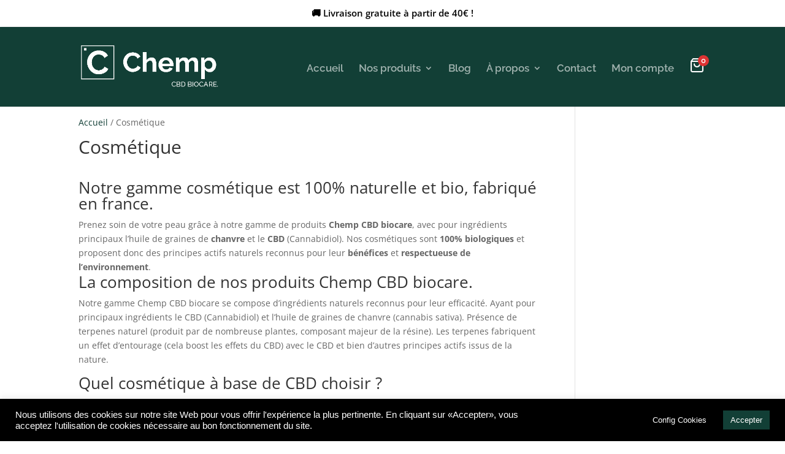

--- FILE ---
content_type: text/html; charset=utf-8
request_url: https://www.google.com/recaptcha/api2/anchor?ar=1&k=6Ldw_fkfAAAAAPydtEp2Y3XjAcwlR0pRXpNh9xDn&co=aHR0cHM6Ly9jaGVtcC1jYmQtYmlvY2FyZS5mcjo0NDM.&hl=en&v=PoyoqOPhxBO7pBk68S4YbpHZ&size=invisible&anchor-ms=20000&execute-ms=30000&cb=reff65bgwlx7
body_size: 48704
content:
<!DOCTYPE HTML><html dir="ltr" lang="en"><head><meta http-equiv="Content-Type" content="text/html; charset=UTF-8">
<meta http-equiv="X-UA-Compatible" content="IE=edge">
<title>reCAPTCHA</title>
<style type="text/css">
/* cyrillic-ext */
@font-face {
  font-family: 'Roboto';
  font-style: normal;
  font-weight: 400;
  font-stretch: 100%;
  src: url(//fonts.gstatic.com/s/roboto/v48/KFO7CnqEu92Fr1ME7kSn66aGLdTylUAMa3GUBHMdazTgWw.woff2) format('woff2');
  unicode-range: U+0460-052F, U+1C80-1C8A, U+20B4, U+2DE0-2DFF, U+A640-A69F, U+FE2E-FE2F;
}
/* cyrillic */
@font-face {
  font-family: 'Roboto';
  font-style: normal;
  font-weight: 400;
  font-stretch: 100%;
  src: url(//fonts.gstatic.com/s/roboto/v48/KFO7CnqEu92Fr1ME7kSn66aGLdTylUAMa3iUBHMdazTgWw.woff2) format('woff2');
  unicode-range: U+0301, U+0400-045F, U+0490-0491, U+04B0-04B1, U+2116;
}
/* greek-ext */
@font-face {
  font-family: 'Roboto';
  font-style: normal;
  font-weight: 400;
  font-stretch: 100%;
  src: url(//fonts.gstatic.com/s/roboto/v48/KFO7CnqEu92Fr1ME7kSn66aGLdTylUAMa3CUBHMdazTgWw.woff2) format('woff2');
  unicode-range: U+1F00-1FFF;
}
/* greek */
@font-face {
  font-family: 'Roboto';
  font-style: normal;
  font-weight: 400;
  font-stretch: 100%;
  src: url(//fonts.gstatic.com/s/roboto/v48/KFO7CnqEu92Fr1ME7kSn66aGLdTylUAMa3-UBHMdazTgWw.woff2) format('woff2');
  unicode-range: U+0370-0377, U+037A-037F, U+0384-038A, U+038C, U+038E-03A1, U+03A3-03FF;
}
/* math */
@font-face {
  font-family: 'Roboto';
  font-style: normal;
  font-weight: 400;
  font-stretch: 100%;
  src: url(//fonts.gstatic.com/s/roboto/v48/KFO7CnqEu92Fr1ME7kSn66aGLdTylUAMawCUBHMdazTgWw.woff2) format('woff2');
  unicode-range: U+0302-0303, U+0305, U+0307-0308, U+0310, U+0312, U+0315, U+031A, U+0326-0327, U+032C, U+032F-0330, U+0332-0333, U+0338, U+033A, U+0346, U+034D, U+0391-03A1, U+03A3-03A9, U+03B1-03C9, U+03D1, U+03D5-03D6, U+03F0-03F1, U+03F4-03F5, U+2016-2017, U+2034-2038, U+203C, U+2040, U+2043, U+2047, U+2050, U+2057, U+205F, U+2070-2071, U+2074-208E, U+2090-209C, U+20D0-20DC, U+20E1, U+20E5-20EF, U+2100-2112, U+2114-2115, U+2117-2121, U+2123-214F, U+2190, U+2192, U+2194-21AE, U+21B0-21E5, U+21F1-21F2, U+21F4-2211, U+2213-2214, U+2216-22FF, U+2308-230B, U+2310, U+2319, U+231C-2321, U+2336-237A, U+237C, U+2395, U+239B-23B7, U+23D0, U+23DC-23E1, U+2474-2475, U+25AF, U+25B3, U+25B7, U+25BD, U+25C1, U+25CA, U+25CC, U+25FB, U+266D-266F, U+27C0-27FF, U+2900-2AFF, U+2B0E-2B11, U+2B30-2B4C, U+2BFE, U+3030, U+FF5B, U+FF5D, U+1D400-1D7FF, U+1EE00-1EEFF;
}
/* symbols */
@font-face {
  font-family: 'Roboto';
  font-style: normal;
  font-weight: 400;
  font-stretch: 100%;
  src: url(//fonts.gstatic.com/s/roboto/v48/KFO7CnqEu92Fr1ME7kSn66aGLdTylUAMaxKUBHMdazTgWw.woff2) format('woff2');
  unicode-range: U+0001-000C, U+000E-001F, U+007F-009F, U+20DD-20E0, U+20E2-20E4, U+2150-218F, U+2190, U+2192, U+2194-2199, U+21AF, U+21E6-21F0, U+21F3, U+2218-2219, U+2299, U+22C4-22C6, U+2300-243F, U+2440-244A, U+2460-24FF, U+25A0-27BF, U+2800-28FF, U+2921-2922, U+2981, U+29BF, U+29EB, U+2B00-2BFF, U+4DC0-4DFF, U+FFF9-FFFB, U+10140-1018E, U+10190-1019C, U+101A0, U+101D0-101FD, U+102E0-102FB, U+10E60-10E7E, U+1D2C0-1D2D3, U+1D2E0-1D37F, U+1F000-1F0FF, U+1F100-1F1AD, U+1F1E6-1F1FF, U+1F30D-1F30F, U+1F315, U+1F31C, U+1F31E, U+1F320-1F32C, U+1F336, U+1F378, U+1F37D, U+1F382, U+1F393-1F39F, U+1F3A7-1F3A8, U+1F3AC-1F3AF, U+1F3C2, U+1F3C4-1F3C6, U+1F3CA-1F3CE, U+1F3D4-1F3E0, U+1F3ED, U+1F3F1-1F3F3, U+1F3F5-1F3F7, U+1F408, U+1F415, U+1F41F, U+1F426, U+1F43F, U+1F441-1F442, U+1F444, U+1F446-1F449, U+1F44C-1F44E, U+1F453, U+1F46A, U+1F47D, U+1F4A3, U+1F4B0, U+1F4B3, U+1F4B9, U+1F4BB, U+1F4BF, U+1F4C8-1F4CB, U+1F4D6, U+1F4DA, U+1F4DF, U+1F4E3-1F4E6, U+1F4EA-1F4ED, U+1F4F7, U+1F4F9-1F4FB, U+1F4FD-1F4FE, U+1F503, U+1F507-1F50B, U+1F50D, U+1F512-1F513, U+1F53E-1F54A, U+1F54F-1F5FA, U+1F610, U+1F650-1F67F, U+1F687, U+1F68D, U+1F691, U+1F694, U+1F698, U+1F6AD, U+1F6B2, U+1F6B9-1F6BA, U+1F6BC, U+1F6C6-1F6CF, U+1F6D3-1F6D7, U+1F6E0-1F6EA, U+1F6F0-1F6F3, U+1F6F7-1F6FC, U+1F700-1F7FF, U+1F800-1F80B, U+1F810-1F847, U+1F850-1F859, U+1F860-1F887, U+1F890-1F8AD, U+1F8B0-1F8BB, U+1F8C0-1F8C1, U+1F900-1F90B, U+1F93B, U+1F946, U+1F984, U+1F996, U+1F9E9, U+1FA00-1FA6F, U+1FA70-1FA7C, U+1FA80-1FA89, U+1FA8F-1FAC6, U+1FACE-1FADC, U+1FADF-1FAE9, U+1FAF0-1FAF8, U+1FB00-1FBFF;
}
/* vietnamese */
@font-face {
  font-family: 'Roboto';
  font-style: normal;
  font-weight: 400;
  font-stretch: 100%;
  src: url(//fonts.gstatic.com/s/roboto/v48/KFO7CnqEu92Fr1ME7kSn66aGLdTylUAMa3OUBHMdazTgWw.woff2) format('woff2');
  unicode-range: U+0102-0103, U+0110-0111, U+0128-0129, U+0168-0169, U+01A0-01A1, U+01AF-01B0, U+0300-0301, U+0303-0304, U+0308-0309, U+0323, U+0329, U+1EA0-1EF9, U+20AB;
}
/* latin-ext */
@font-face {
  font-family: 'Roboto';
  font-style: normal;
  font-weight: 400;
  font-stretch: 100%;
  src: url(//fonts.gstatic.com/s/roboto/v48/KFO7CnqEu92Fr1ME7kSn66aGLdTylUAMa3KUBHMdazTgWw.woff2) format('woff2');
  unicode-range: U+0100-02BA, U+02BD-02C5, U+02C7-02CC, U+02CE-02D7, U+02DD-02FF, U+0304, U+0308, U+0329, U+1D00-1DBF, U+1E00-1E9F, U+1EF2-1EFF, U+2020, U+20A0-20AB, U+20AD-20C0, U+2113, U+2C60-2C7F, U+A720-A7FF;
}
/* latin */
@font-face {
  font-family: 'Roboto';
  font-style: normal;
  font-weight: 400;
  font-stretch: 100%;
  src: url(//fonts.gstatic.com/s/roboto/v48/KFO7CnqEu92Fr1ME7kSn66aGLdTylUAMa3yUBHMdazQ.woff2) format('woff2');
  unicode-range: U+0000-00FF, U+0131, U+0152-0153, U+02BB-02BC, U+02C6, U+02DA, U+02DC, U+0304, U+0308, U+0329, U+2000-206F, U+20AC, U+2122, U+2191, U+2193, U+2212, U+2215, U+FEFF, U+FFFD;
}
/* cyrillic-ext */
@font-face {
  font-family: 'Roboto';
  font-style: normal;
  font-weight: 500;
  font-stretch: 100%;
  src: url(//fonts.gstatic.com/s/roboto/v48/KFO7CnqEu92Fr1ME7kSn66aGLdTylUAMa3GUBHMdazTgWw.woff2) format('woff2');
  unicode-range: U+0460-052F, U+1C80-1C8A, U+20B4, U+2DE0-2DFF, U+A640-A69F, U+FE2E-FE2F;
}
/* cyrillic */
@font-face {
  font-family: 'Roboto';
  font-style: normal;
  font-weight: 500;
  font-stretch: 100%;
  src: url(//fonts.gstatic.com/s/roboto/v48/KFO7CnqEu92Fr1ME7kSn66aGLdTylUAMa3iUBHMdazTgWw.woff2) format('woff2');
  unicode-range: U+0301, U+0400-045F, U+0490-0491, U+04B0-04B1, U+2116;
}
/* greek-ext */
@font-face {
  font-family: 'Roboto';
  font-style: normal;
  font-weight: 500;
  font-stretch: 100%;
  src: url(//fonts.gstatic.com/s/roboto/v48/KFO7CnqEu92Fr1ME7kSn66aGLdTylUAMa3CUBHMdazTgWw.woff2) format('woff2');
  unicode-range: U+1F00-1FFF;
}
/* greek */
@font-face {
  font-family: 'Roboto';
  font-style: normal;
  font-weight: 500;
  font-stretch: 100%;
  src: url(//fonts.gstatic.com/s/roboto/v48/KFO7CnqEu92Fr1ME7kSn66aGLdTylUAMa3-UBHMdazTgWw.woff2) format('woff2');
  unicode-range: U+0370-0377, U+037A-037F, U+0384-038A, U+038C, U+038E-03A1, U+03A3-03FF;
}
/* math */
@font-face {
  font-family: 'Roboto';
  font-style: normal;
  font-weight: 500;
  font-stretch: 100%;
  src: url(//fonts.gstatic.com/s/roboto/v48/KFO7CnqEu92Fr1ME7kSn66aGLdTylUAMawCUBHMdazTgWw.woff2) format('woff2');
  unicode-range: U+0302-0303, U+0305, U+0307-0308, U+0310, U+0312, U+0315, U+031A, U+0326-0327, U+032C, U+032F-0330, U+0332-0333, U+0338, U+033A, U+0346, U+034D, U+0391-03A1, U+03A3-03A9, U+03B1-03C9, U+03D1, U+03D5-03D6, U+03F0-03F1, U+03F4-03F5, U+2016-2017, U+2034-2038, U+203C, U+2040, U+2043, U+2047, U+2050, U+2057, U+205F, U+2070-2071, U+2074-208E, U+2090-209C, U+20D0-20DC, U+20E1, U+20E5-20EF, U+2100-2112, U+2114-2115, U+2117-2121, U+2123-214F, U+2190, U+2192, U+2194-21AE, U+21B0-21E5, U+21F1-21F2, U+21F4-2211, U+2213-2214, U+2216-22FF, U+2308-230B, U+2310, U+2319, U+231C-2321, U+2336-237A, U+237C, U+2395, U+239B-23B7, U+23D0, U+23DC-23E1, U+2474-2475, U+25AF, U+25B3, U+25B7, U+25BD, U+25C1, U+25CA, U+25CC, U+25FB, U+266D-266F, U+27C0-27FF, U+2900-2AFF, U+2B0E-2B11, U+2B30-2B4C, U+2BFE, U+3030, U+FF5B, U+FF5D, U+1D400-1D7FF, U+1EE00-1EEFF;
}
/* symbols */
@font-face {
  font-family: 'Roboto';
  font-style: normal;
  font-weight: 500;
  font-stretch: 100%;
  src: url(//fonts.gstatic.com/s/roboto/v48/KFO7CnqEu92Fr1ME7kSn66aGLdTylUAMaxKUBHMdazTgWw.woff2) format('woff2');
  unicode-range: U+0001-000C, U+000E-001F, U+007F-009F, U+20DD-20E0, U+20E2-20E4, U+2150-218F, U+2190, U+2192, U+2194-2199, U+21AF, U+21E6-21F0, U+21F3, U+2218-2219, U+2299, U+22C4-22C6, U+2300-243F, U+2440-244A, U+2460-24FF, U+25A0-27BF, U+2800-28FF, U+2921-2922, U+2981, U+29BF, U+29EB, U+2B00-2BFF, U+4DC0-4DFF, U+FFF9-FFFB, U+10140-1018E, U+10190-1019C, U+101A0, U+101D0-101FD, U+102E0-102FB, U+10E60-10E7E, U+1D2C0-1D2D3, U+1D2E0-1D37F, U+1F000-1F0FF, U+1F100-1F1AD, U+1F1E6-1F1FF, U+1F30D-1F30F, U+1F315, U+1F31C, U+1F31E, U+1F320-1F32C, U+1F336, U+1F378, U+1F37D, U+1F382, U+1F393-1F39F, U+1F3A7-1F3A8, U+1F3AC-1F3AF, U+1F3C2, U+1F3C4-1F3C6, U+1F3CA-1F3CE, U+1F3D4-1F3E0, U+1F3ED, U+1F3F1-1F3F3, U+1F3F5-1F3F7, U+1F408, U+1F415, U+1F41F, U+1F426, U+1F43F, U+1F441-1F442, U+1F444, U+1F446-1F449, U+1F44C-1F44E, U+1F453, U+1F46A, U+1F47D, U+1F4A3, U+1F4B0, U+1F4B3, U+1F4B9, U+1F4BB, U+1F4BF, U+1F4C8-1F4CB, U+1F4D6, U+1F4DA, U+1F4DF, U+1F4E3-1F4E6, U+1F4EA-1F4ED, U+1F4F7, U+1F4F9-1F4FB, U+1F4FD-1F4FE, U+1F503, U+1F507-1F50B, U+1F50D, U+1F512-1F513, U+1F53E-1F54A, U+1F54F-1F5FA, U+1F610, U+1F650-1F67F, U+1F687, U+1F68D, U+1F691, U+1F694, U+1F698, U+1F6AD, U+1F6B2, U+1F6B9-1F6BA, U+1F6BC, U+1F6C6-1F6CF, U+1F6D3-1F6D7, U+1F6E0-1F6EA, U+1F6F0-1F6F3, U+1F6F7-1F6FC, U+1F700-1F7FF, U+1F800-1F80B, U+1F810-1F847, U+1F850-1F859, U+1F860-1F887, U+1F890-1F8AD, U+1F8B0-1F8BB, U+1F8C0-1F8C1, U+1F900-1F90B, U+1F93B, U+1F946, U+1F984, U+1F996, U+1F9E9, U+1FA00-1FA6F, U+1FA70-1FA7C, U+1FA80-1FA89, U+1FA8F-1FAC6, U+1FACE-1FADC, U+1FADF-1FAE9, U+1FAF0-1FAF8, U+1FB00-1FBFF;
}
/* vietnamese */
@font-face {
  font-family: 'Roboto';
  font-style: normal;
  font-weight: 500;
  font-stretch: 100%;
  src: url(//fonts.gstatic.com/s/roboto/v48/KFO7CnqEu92Fr1ME7kSn66aGLdTylUAMa3OUBHMdazTgWw.woff2) format('woff2');
  unicode-range: U+0102-0103, U+0110-0111, U+0128-0129, U+0168-0169, U+01A0-01A1, U+01AF-01B0, U+0300-0301, U+0303-0304, U+0308-0309, U+0323, U+0329, U+1EA0-1EF9, U+20AB;
}
/* latin-ext */
@font-face {
  font-family: 'Roboto';
  font-style: normal;
  font-weight: 500;
  font-stretch: 100%;
  src: url(//fonts.gstatic.com/s/roboto/v48/KFO7CnqEu92Fr1ME7kSn66aGLdTylUAMa3KUBHMdazTgWw.woff2) format('woff2');
  unicode-range: U+0100-02BA, U+02BD-02C5, U+02C7-02CC, U+02CE-02D7, U+02DD-02FF, U+0304, U+0308, U+0329, U+1D00-1DBF, U+1E00-1E9F, U+1EF2-1EFF, U+2020, U+20A0-20AB, U+20AD-20C0, U+2113, U+2C60-2C7F, U+A720-A7FF;
}
/* latin */
@font-face {
  font-family: 'Roboto';
  font-style: normal;
  font-weight: 500;
  font-stretch: 100%;
  src: url(//fonts.gstatic.com/s/roboto/v48/KFO7CnqEu92Fr1ME7kSn66aGLdTylUAMa3yUBHMdazQ.woff2) format('woff2');
  unicode-range: U+0000-00FF, U+0131, U+0152-0153, U+02BB-02BC, U+02C6, U+02DA, U+02DC, U+0304, U+0308, U+0329, U+2000-206F, U+20AC, U+2122, U+2191, U+2193, U+2212, U+2215, U+FEFF, U+FFFD;
}
/* cyrillic-ext */
@font-face {
  font-family: 'Roboto';
  font-style: normal;
  font-weight: 900;
  font-stretch: 100%;
  src: url(//fonts.gstatic.com/s/roboto/v48/KFO7CnqEu92Fr1ME7kSn66aGLdTylUAMa3GUBHMdazTgWw.woff2) format('woff2');
  unicode-range: U+0460-052F, U+1C80-1C8A, U+20B4, U+2DE0-2DFF, U+A640-A69F, U+FE2E-FE2F;
}
/* cyrillic */
@font-face {
  font-family: 'Roboto';
  font-style: normal;
  font-weight: 900;
  font-stretch: 100%;
  src: url(//fonts.gstatic.com/s/roboto/v48/KFO7CnqEu92Fr1ME7kSn66aGLdTylUAMa3iUBHMdazTgWw.woff2) format('woff2');
  unicode-range: U+0301, U+0400-045F, U+0490-0491, U+04B0-04B1, U+2116;
}
/* greek-ext */
@font-face {
  font-family: 'Roboto';
  font-style: normal;
  font-weight: 900;
  font-stretch: 100%;
  src: url(//fonts.gstatic.com/s/roboto/v48/KFO7CnqEu92Fr1ME7kSn66aGLdTylUAMa3CUBHMdazTgWw.woff2) format('woff2');
  unicode-range: U+1F00-1FFF;
}
/* greek */
@font-face {
  font-family: 'Roboto';
  font-style: normal;
  font-weight: 900;
  font-stretch: 100%;
  src: url(//fonts.gstatic.com/s/roboto/v48/KFO7CnqEu92Fr1ME7kSn66aGLdTylUAMa3-UBHMdazTgWw.woff2) format('woff2');
  unicode-range: U+0370-0377, U+037A-037F, U+0384-038A, U+038C, U+038E-03A1, U+03A3-03FF;
}
/* math */
@font-face {
  font-family: 'Roboto';
  font-style: normal;
  font-weight: 900;
  font-stretch: 100%;
  src: url(//fonts.gstatic.com/s/roboto/v48/KFO7CnqEu92Fr1ME7kSn66aGLdTylUAMawCUBHMdazTgWw.woff2) format('woff2');
  unicode-range: U+0302-0303, U+0305, U+0307-0308, U+0310, U+0312, U+0315, U+031A, U+0326-0327, U+032C, U+032F-0330, U+0332-0333, U+0338, U+033A, U+0346, U+034D, U+0391-03A1, U+03A3-03A9, U+03B1-03C9, U+03D1, U+03D5-03D6, U+03F0-03F1, U+03F4-03F5, U+2016-2017, U+2034-2038, U+203C, U+2040, U+2043, U+2047, U+2050, U+2057, U+205F, U+2070-2071, U+2074-208E, U+2090-209C, U+20D0-20DC, U+20E1, U+20E5-20EF, U+2100-2112, U+2114-2115, U+2117-2121, U+2123-214F, U+2190, U+2192, U+2194-21AE, U+21B0-21E5, U+21F1-21F2, U+21F4-2211, U+2213-2214, U+2216-22FF, U+2308-230B, U+2310, U+2319, U+231C-2321, U+2336-237A, U+237C, U+2395, U+239B-23B7, U+23D0, U+23DC-23E1, U+2474-2475, U+25AF, U+25B3, U+25B7, U+25BD, U+25C1, U+25CA, U+25CC, U+25FB, U+266D-266F, U+27C0-27FF, U+2900-2AFF, U+2B0E-2B11, U+2B30-2B4C, U+2BFE, U+3030, U+FF5B, U+FF5D, U+1D400-1D7FF, U+1EE00-1EEFF;
}
/* symbols */
@font-face {
  font-family: 'Roboto';
  font-style: normal;
  font-weight: 900;
  font-stretch: 100%;
  src: url(//fonts.gstatic.com/s/roboto/v48/KFO7CnqEu92Fr1ME7kSn66aGLdTylUAMaxKUBHMdazTgWw.woff2) format('woff2');
  unicode-range: U+0001-000C, U+000E-001F, U+007F-009F, U+20DD-20E0, U+20E2-20E4, U+2150-218F, U+2190, U+2192, U+2194-2199, U+21AF, U+21E6-21F0, U+21F3, U+2218-2219, U+2299, U+22C4-22C6, U+2300-243F, U+2440-244A, U+2460-24FF, U+25A0-27BF, U+2800-28FF, U+2921-2922, U+2981, U+29BF, U+29EB, U+2B00-2BFF, U+4DC0-4DFF, U+FFF9-FFFB, U+10140-1018E, U+10190-1019C, U+101A0, U+101D0-101FD, U+102E0-102FB, U+10E60-10E7E, U+1D2C0-1D2D3, U+1D2E0-1D37F, U+1F000-1F0FF, U+1F100-1F1AD, U+1F1E6-1F1FF, U+1F30D-1F30F, U+1F315, U+1F31C, U+1F31E, U+1F320-1F32C, U+1F336, U+1F378, U+1F37D, U+1F382, U+1F393-1F39F, U+1F3A7-1F3A8, U+1F3AC-1F3AF, U+1F3C2, U+1F3C4-1F3C6, U+1F3CA-1F3CE, U+1F3D4-1F3E0, U+1F3ED, U+1F3F1-1F3F3, U+1F3F5-1F3F7, U+1F408, U+1F415, U+1F41F, U+1F426, U+1F43F, U+1F441-1F442, U+1F444, U+1F446-1F449, U+1F44C-1F44E, U+1F453, U+1F46A, U+1F47D, U+1F4A3, U+1F4B0, U+1F4B3, U+1F4B9, U+1F4BB, U+1F4BF, U+1F4C8-1F4CB, U+1F4D6, U+1F4DA, U+1F4DF, U+1F4E3-1F4E6, U+1F4EA-1F4ED, U+1F4F7, U+1F4F9-1F4FB, U+1F4FD-1F4FE, U+1F503, U+1F507-1F50B, U+1F50D, U+1F512-1F513, U+1F53E-1F54A, U+1F54F-1F5FA, U+1F610, U+1F650-1F67F, U+1F687, U+1F68D, U+1F691, U+1F694, U+1F698, U+1F6AD, U+1F6B2, U+1F6B9-1F6BA, U+1F6BC, U+1F6C6-1F6CF, U+1F6D3-1F6D7, U+1F6E0-1F6EA, U+1F6F0-1F6F3, U+1F6F7-1F6FC, U+1F700-1F7FF, U+1F800-1F80B, U+1F810-1F847, U+1F850-1F859, U+1F860-1F887, U+1F890-1F8AD, U+1F8B0-1F8BB, U+1F8C0-1F8C1, U+1F900-1F90B, U+1F93B, U+1F946, U+1F984, U+1F996, U+1F9E9, U+1FA00-1FA6F, U+1FA70-1FA7C, U+1FA80-1FA89, U+1FA8F-1FAC6, U+1FACE-1FADC, U+1FADF-1FAE9, U+1FAF0-1FAF8, U+1FB00-1FBFF;
}
/* vietnamese */
@font-face {
  font-family: 'Roboto';
  font-style: normal;
  font-weight: 900;
  font-stretch: 100%;
  src: url(//fonts.gstatic.com/s/roboto/v48/KFO7CnqEu92Fr1ME7kSn66aGLdTylUAMa3OUBHMdazTgWw.woff2) format('woff2');
  unicode-range: U+0102-0103, U+0110-0111, U+0128-0129, U+0168-0169, U+01A0-01A1, U+01AF-01B0, U+0300-0301, U+0303-0304, U+0308-0309, U+0323, U+0329, U+1EA0-1EF9, U+20AB;
}
/* latin-ext */
@font-face {
  font-family: 'Roboto';
  font-style: normal;
  font-weight: 900;
  font-stretch: 100%;
  src: url(//fonts.gstatic.com/s/roboto/v48/KFO7CnqEu92Fr1ME7kSn66aGLdTylUAMa3KUBHMdazTgWw.woff2) format('woff2');
  unicode-range: U+0100-02BA, U+02BD-02C5, U+02C7-02CC, U+02CE-02D7, U+02DD-02FF, U+0304, U+0308, U+0329, U+1D00-1DBF, U+1E00-1E9F, U+1EF2-1EFF, U+2020, U+20A0-20AB, U+20AD-20C0, U+2113, U+2C60-2C7F, U+A720-A7FF;
}
/* latin */
@font-face {
  font-family: 'Roboto';
  font-style: normal;
  font-weight: 900;
  font-stretch: 100%;
  src: url(//fonts.gstatic.com/s/roboto/v48/KFO7CnqEu92Fr1ME7kSn66aGLdTylUAMa3yUBHMdazQ.woff2) format('woff2');
  unicode-range: U+0000-00FF, U+0131, U+0152-0153, U+02BB-02BC, U+02C6, U+02DA, U+02DC, U+0304, U+0308, U+0329, U+2000-206F, U+20AC, U+2122, U+2191, U+2193, U+2212, U+2215, U+FEFF, U+FFFD;
}

</style>
<link rel="stylesheet" type="text/css" href="https://www.gstatic.com/recaptcha/releases/PoyoqOPhxBO7pBk68S4YbpHZ/styles__ltr.css">
<script nonce="VBcYx4Eb52ktTuS6wqu9vw" type="text/javascript">window['__recaptcha_api'] = 'https://www.google.com/recaptcha/api2/';</script>
<script type="text/javascript" src="https://www.gstatic.com/recaptcha/releases/PoyoqOPhxBO7pBk68S4YbpHZ/recaptcha__en.js" nonce="VBcYx4Eb52ktTuS6wqu9vw">
      
    </script></head>
<body><div id="rc-anchor-alert" class="rc-anchor-alert"></div>
<input type="hidden" id="recaptcha-token" value="[base64]">
<script type="text/javascript" nonce="VBcYx4Eb52ktTuS6wqu9vw">
      recaptcha.anchor.Main.init("[\x22ainput\x22,[\x22bgdata\x22,\x22\x22,\[base64]/[base64]/[base64]/ZyhXLGgpOnEoW04sMjEsbF0sVywwKSxoKSxmYWxzZSxmYWxzZSl9Y2F0Y2goayl7RygzNTgsVyk/[base64]/[base64]/[base64]/[base64]/[base64]/[base64]/[base64]/bmV3IEJbT10oRFswXSk6dz09Mj9uZXcgQltPXShEWzBdLERbMV0pOnc9PTM/bmV3IEJbT10oRFswXSxEWzFdLERbMl0pOnc9PTQ/[base64]/[base64]/[base64]/[base64]/[base64]\\u003d\x22,\[base64]\x22,\x22bHIPC3XCsAZhfR/[base64]/CgMKJC1QJwrZSVTFrwr9hPsOewpdMZMOKwoXCm3l2wpXDkMO7w6kxQyN9N8OhVytrwqR+KsKEw7HCl8KWw4AqwpDDmWNIwoVOwpVpRwoIA8OiFk/DrCzCgsOHw6glw4Fjw6pfYnpFMsKlLgnCuMK5Z8OPN11deg/DjnV4wpfDkVNQFsKVw5BYwr5Tw40Kwp1ad35IHcO1e8O3w5hwwph9w6rDpcK1OsKNwodLKggAeMKRwr1zBSYmZBIDwozDicO1K8KsNcO4ECzChwDCu8OeDcKCJ11xw4zDtsOuS8OdwpotPcKlI3DCuMOiw53ClWnCsRxFw6/CrcO6w68qW2l2PcK2CQnCnCfCmkURwpvDncO3w5jDjizDpyB5NgVHYMKfwqstFcOrw71RwpBDKcKPwqDDiMOvw5oRw5/CgQpsGAvCpcOqw5JBXcKCw5DDhMKDw43CiAo/[base64]/DcK/RDDDvXPCusOpw6HDmMKKZcKtwpsbwq/Co8KbwoxCNcO8wo7ChsKJFcK9ewPDnsOyOx/Dl3lxL8KDwrvCocOcR8K0UcKCwp7Cj2vDvxrDoBrCuQ7Cl8OjLDoyw5tyw6HDm8KGO3/Dh2/CjSsOw53CqsKeCcKZwoMUw41twpLClcOsR8OwBmDCgsKEw57DohHCuWLDlMKsw41gI8OoVV0QcMKqO8KLNMKrPXsKAsK4wq4qDHbCr8KHXcOqw54/wq8cTXVjw496wpTDi8KwVcKLwoAYw5TDl8K5woHDmUY6VsKSwoPDoV/DtsO9w4cfwopzworCncO3w7LCjThAw65/wpVow4TCvBLDuUMdbVNgOsK2wosIR8ONw5zDsl/[base64]/[base64]/wofCoxLDtsK0Hj7DrEBOK1ADUcKgWTzDpMO1wos0wr8lw6Z3D8KlwqDDocK0wqTDtmDCjUUxfsKxGsOSNV3Ck8OKIQQndsOVczlMOxbDt8ORwr3DgWnDksOPw45Tw4EEwpwOwpB/bG7ChcKbGcK3FMOmJsKFWMKrwp88w457eSReVGZpwofDi1HDijl/w7zDs8KranghZi3DpcKRQFNECsOgNxXDsMOeAghRw6VLwqPCk8KZEGnCg2/CksKmw7fDn8KGAzvDnF7DlVDDhcKkGnLCiSs9IEvCsBw0wpTDoMOnX07DviwqwoDCrcKKwrLDkMKIRGQTYCcyWsOdwpt+EcOMM1wiw5QFw4zCoyLDvsO/w5M8aUlrwqJRw6drw6HDrRbCmcOHw4oVwp8Uw5TDlkd1PEfDuyjClXtTAScmV8KQwqZhZsOEwpjCuMKXLsOUwo7Cp8OQLzd7Eg3Di8Obw5I/TDDDhG83CQkANcOwAg7CnMKEw4wyemVLVQfDiMKzLsKtOMK1wrLDuMOSKkjDk0bDjDsEw4nDssOwVkvCmy4/SWrDuSgHw5QIOsOPPxPDlDTDvcKWeUQ5P0vCvD4iw6g9a1sDwrdVwp8pRXDDj8ODwrHCiUoqQ8KZGcKQbMOXeWs8MMKnH8KgwrAGw4DChwBmHTnDtxdmA8KfJ1BfLyI3N1MpPRPCt0/DgELDhCQswpwyw4JeacKPX3UdJMKVw7bCo8Ouw73CmFJNw5ktacKwf8Ovbl3CqEd3w4p8FWLDjj7ClcOVw5bCplxpVi/DnTJjZcOdwqlfDDd+X0JAUmtWMGzCtGfCicKqVzDDgBHDiT/CrQbDvg/DqBLCmh7DssOFIcKdHGjDtMO9TVdQPxlcJwDCtH8taxxMdcKow5PDvcOpSMOffcOoEsK5eSorX24/w6jCt8O0ImRFw5PCuXnClsOuw5HDkGPCpkw3w7lrwpR8BcKBwpbDpXYBw47DvGrCnMKoBMOFw5gBS8KTeihHCsKAw6hEwpPDgg3DvsOow5jDg8K7wqwEw4vCvHDDvsKcEcKIw5DCq8Owwr7CtkvCjGBjb2HCui8Ow4JNw6TDoR3CjsK5w5jDjDEHO8Ktw7/Dp8KBJMOxwoYZw7XDv8KQw7bDgsOdw7TDqcKEGUYuW2Bcw7owGcK5DMKIdVdFATcIw5rDosORwr9dw6rDmCgrwrU0wqTCsAHCoyNBwrfDpyDCgcKKWgFCXxfDosK4bsKow7cjSMKUw7PCjC/Cl8O0CcOtAhfDtCU8wpDCkj/[base64]/DuUYtGsOXw4JqQsKmJSjCuU/DqShPw7N/HhvDj8KjwpAewqDDrWnCj2d/GyhQF8K0dwQHw6plEsKcw69NwoVxeDI0w6Qgw6nDnsOKEcO3w7PCtAXDhkcublHDrMKzNm0aw7DCuyrDkcK/[base64]/ahR0WsKmw4/Cii5YYcKFdsKhT8O5NDLCtEzDicOmw5/CnsOvwoXDlcOHZcK5wqcddsKvw4kjwpnDmH9Iw5Row6jDgyfDoj8fJMOJBMO6dCd1wqheZsKbGsK9dgNXLX7DvCbClkHCnB3Dm8OBc8OKwrnDpghawqMDRcOYVFXDvMOsw7BzOHdFw5JEw6NkSsKpw5ceaDLDpBQCw59NwoAUCTwdw77ClsOUZ0HCnR/CiMK0f8KxLcKDHyJFeMO4w5XCt8K2w4hwb8KQwqoTEGZAZCXChcOWwop1woFsF8KNw6oEEVRaJwHDihdowqzCkMK0w7XCvk1dw5UVaBjCt8KAe1luw6jCkcKAUBV+MXvDl8OJw74pw7fDnsKPCF01wrVGTsOLesK5BCbDsShAw75ewqvDocKEEcKZCTE5w5/ClU9rw5HDpcOSwpLChXsJZAvCqMKAw459FClYYsKWDFsww7VhwoJ6VnnDuMKgMMO5wqguw7Bew6Vmw49swqh0w7HCh0TDj1V7EsKTHjs1OsKRO8OjVy/CvjEBJX5aOidoIsKYwqhCw5cqwp7DtMO/DMK/LsOtwpnDmsOHcxfDlcOFw4XClwYewqg1w7nDscKEGsKWIsOiKQZ6wqNCf8OHNiwAwr7CqUHDkRxfw6lTImbCicKpO245IUDDtsOgwqIPKsKjw7rCn8ONw6LDiR4FW2XDjMKiwqfDhgAgwpHDgMOmwpQvwobDscK/wqTCtMOodT4Wwp7CtUXDtUgDwq7Cm8Kzwo8sMMK/w61RL8Kqw7ACLMKrwqTCpcKKWMOxGsOqw6vCvkfDh8K/w4Qpe8O3C8KuYMOgw5HCoMOfNcO3bRTDjhsjw5hxw4PDucK/FcOsGMO/GsO0CTUkexLDszrCrsKHQxJnw6lrw7fDtkNhEzfCsBdYWsOECcOVwpPDuMOTwrnCtgjCk1bCiUg0w6nCqyjCosOcwqXDmxnDk8KfwoN+w5crw6cOw4YfGwfDqzXDlXdkw5/Cr3BQJcKfwrA2wqs6OMOaw67Dj8OQBsKJwp7DgD/CrCDCpDbDkMKQKxsEw7pUX3ldw6PDhm9CAV7CgcOYTMKjAWfDhMO2ccOXQ8K+TXvDvBbCocO6fGQQZMOcS8KVwrbDl0fDvm8Rwp7DmcOZccOZw7TChFXDucKSw6vDosK4KsO0wrbCpEYWwrd8M8Kgw6/DqT1wbV/[base64]/[base64]/w4gNfMKmBsOowrvCiHByw54jUH3DsRzCvsKrworDoU8oKTDDncOAwo4gw4TCicKTw5zDq3/Crj82A1kOKsOswogobsOtw6fCqMK/OcKqKcKmw7ElwpnDoQXCo8O2LygkHgXCr8KeBcOZwoLDhcKgUh/CuSPDtxliw4DCiMKow4IowpHCiGLDn2LDhxNhQXlYI8KUTMOTZsO5w7USwoUUNRbDnDcww7BPEwbDkMOzwrYbZMKpwohEa0VTw4FTw5RrXsKwXjHDnWMcNsOUCCg3dsK8wpAxw5/DpMO2TyvDlyzDsBXDu8OFNgvCiMOaw7zDuy/CosOgw4PDuStdwp/DmsOGJkRHwqQdwrgyGxzCoUddAsKGwohIwpbCoA5FwrYGccOHQsO2wp3CqcKxw6XDp0QiwqxKwq7CjcO2wq/Dgk/DgcOqMMKmwqDChwpyPVEaIwfChcKJwqpow5x4w7Y+FMKhPMK1wq7DhA/CmyAtw41SCUfDpMKQwqdgaUdrAcKKwpAKX8OpVWlJw6UHwqVdBiXDgMOhw5nCtcO4FV1Hw6TCi8KHw4/DkSLDkzfCvC7CtcKQwpMBw4lnw43DlQXDnSs5wr90WADDvcOoDSDDlsO2b1nCrsKXWMKCCk/[base64]/CrB8gwq0Cc8O5woVTwoBkw5LDksORFXPCj3jCgQAOwoFNO8KXwozDhMKUYsOrw4/CusKow61CFDvClMK3wpLCk8Odb3fDjXFcwo7DqHw8w7nCiCDCkHhYeUNAXsOLOGBkXH/DjmPCsMKnwrXCisOaA0jClVXCtQw9VCzCusOcw69rw4JcwrArwr11dBDCiXvDksO8dMOSIMKqVj4jwoLCjXcIw6PCh3fCpcKcEcOoeyTCicOSwrHDjMKuwpATwovCosOxwrzDslx/wrJqHS/Di8Kbw6DCsMKGeSdYJSwAwrp6PcOSwpYfEsOPwpXCssOew7jDncOww7lNw5LCpcKiw7g+w6hGwp7Cp1M/S8KHPldmwr3CvcOQwpZAwplCw6LDi2MsU8KiS8O+M3F9FFsuNVYCXQvDsALDvQzDv8OUwrkowpnDq8O/Q1weUSIZwrFfOcO/wo/CusO6w6h/[base64]/CiV1ULnbCuD7CoxZUY8KqwqV3VksRXDvCoMKfw4k9IsKBUsO8WTpLw61XwrbCuW7CrsKFw5XDtMKZw5vDji0ewrrCsUY0woXCsMK6QsKXw4nCmcK3VnfDhsKOYMK2IMKDw71zDcKycATDjcOfERrDq8Knwq/DvsO2P8Kgw4rDp0/ChcOjdMO9wqIxLXvDmMO2GsOIwoRVwq1vw40dMsOuDGlMwo4pw60WG8Ohw4bDoTZZXsOganVfwrvDsMKZw4Q1w7xkw7sdwrrCtsO9ZcOwT8Kgw7FIw7rClCPCrMKCGFhgE8OSO8OuDQxuCD7Cp8O+fMO/wrgRfcODwrxawrcPw79/QsOWw7jCssKzwoA1EMKyPsOaYRzDosKzwq3DkcOHwozDuVQeNsKXwoXDqywdwpPCvMOWScK4wrvCv8KLcC1Qw4rCvGAUw73CisOpY3gWSMOdTz7Do8O9wr/DuSlhH8KWIlPDv8K1UwYlQcO2YWJww7bCgEMRwoUxMk7CiMKHwrjDjMKYwrvDvsOtdMO0w5DCt8KIVcOOw77DrsKZw6bDhHAtFMODwqXDlMONw74CH2AJdcKMw6bDlAUsw4t/w77Dlhtlw77DhTnDg8KNw4HDvcO5wq/ChsKFUsOtLcKQUMOZw51vwrxGw5dZw7TCusO2w48VW8KmdWnCuT3CsxrDrsKGwpLCpm3DosKKdDUtSyTCujrDvMOZLcKDamTClcKwA3IBeMO2JAXCmcKvMMKGw5tRX0olw5fDl8OwwoXDhA0VwpTDiMKIaMKPD8OdAzHCp2c0WhrDnDbCti/DowEYwp5MJsOrw7UHD8OSS8K8BcOYwphiIS/[base64]/ElYYwo7Cj2Evw5/DkMKbDMOXw40bLMOnL8O4wrw3wpTDgMOOwpTDvQDDsw3DkzrDvzzDhsOgR3PCrMOmw4NAOHPDoAzDnm7DhTzCkDMVwprDpcK5LEJFwqoawojCksOWwrMKAMKFf8KFw4oUwqdGXsO+w4PCgcOowppld8OqXTLCgzfDkcK+YU/CjhhzHMOZwqMpw4jDgMKnOijCugUJO8KuBsKdFCMew4cxOMO8GsOPRcO9wrtswoBXZcOSw6wtegZ4wqteV8K2wqB7w6Y8w5rCnRtwA8Kawp0bw48fw6fCisOLwqfCsMOPR8KydCA6w4tDbcOrwqPCrAzDlMKvwp/Ch8KUDhjDji/CpcKqYcOHDn0iA2g/[base64]/CMK0wo3CtcOZw5Jjw7MOw7JWd8O1dsKyUsK/wpMMScKcwr4/Lh/CvcKXZMKUwrbCncOHI8KpHyPCtkdJw4VvCjHCrwQGDsK+worDmmXDqBF9AsORXHrCtBfCn8KuQcO8wqjCnHUPBcOOIMO6w789wr/Dsl7DnzcBw6jDg8KoWMOrJMODw5ZrwoRgKcOaPwYuw5I1JAbDhcKSw512AMKiwozDgR1gFsOkwqLCocOOw7rDhHcqV8KJAcKVwqgyJl0Ww51BwqnDisKsw6wuVT7CplnDjMKew652wrddw7jCtyNUJsOoYRMyw6jDjk/DgcO6w6xNwp3Cl8OsJlpyZMOMwprDjsK3OsOCw7Rmw4UMwoNAMMOLw7TCgMOWw6/CscOvwqQLLcOvK3/CmyRzwpwFw6RKWsKbKiBLLQvCtcKMVgBILmJ+wrUFwrvCpzjCmjJhwrY1IMOQXcOywrhPTsOsD2YGw5rCocKja8O9wrrDpGVpMMKJw7DCpMO/[base64]/Co8KmwqtXwpYhJwDCk8Kdw4sbAlTCgCrDl2xlEMOhw4DDlz5aw6bCm8OgG0Zzw6fCvMOkD3HCgnNPw694bMKqWMOGw4zDlnHDmsKAwofDvMKUwpJ8fsOOwrvCqjkMw5vCicOzfivCkzoeMgDCvnXDmcODw7dqAHzDom/DrcOlwrgYwoLDjl7CkiIPwrvDoCXDn8OmDFwqMjDCnSXDs8OrwqTCsMKVXV7Ck1vDvMO/c8K5w4/Csw5sw7BOCMKiflQubcOEwosFwpXDrzxsUsKHXQ8Jw5/CrcK6wrvDj8O3woDDp8Klw5sQPsKEwpVbw6XCoMKaIGEPw47DisK4wqXCp8KcTsKEw6oODnR8w6A7wqpJPEJ0w7oCK8OVwqEAKBXDvydSG37CjcKpw6nDgMOKw6xqNlzCoAbDqybDuMOtcnDCuCHDpMK9w79Hw7TDt8ORbsOCwrACHggkwr/DkcKEWQdkIcORUsOzOW/[base64]/YcKHMsONw6HDmMOAdgzDsk5vw7fClMOcwq/CkcO0SwXDkXTCjsODw5g9PgXDjsOaw6/CgsOdLMOQw4YFT0fDu3VyKg7Dm8OsEgTDhnrDjgBGwpEqWh/ClHkxw6bDiQg0wo/Cp8O4w5vCqiLDn8KMwpVbwpTDjMO9w58zw4pswpvDmxTCgMOkZhYMEMKnT1AlHMKJwrrDlsOiwo7CnsKkw6DDmcK6c03CpMOgwqPDosKtNGMOw4smBwBBHcOnMsOAS8KFw65Uw51DJA8Sw6PDtFJLwq5xw6/CrDIzwonCgMOBwrrCpnFfSzJlRCHCk8KTDwQdwoB3UsOQwphUVsOHJMK3w6/DvX3DvsOMw6XCoC93woLCuyLCkMKiOMKJw5rCkQ5aw4VlQMOjw4pEGHrCp0h3McKRw4jDhsOKw67DtRtSwoJgFQHDnlLCskDCh8KRUgUpw63DmcOaw4rDjsKgwr/Ck8OAOhTCocKtw5/DlXkQwovCtlPDjMOId8Kdw6HClcKMWmzCrGXCrMOhUcKcw73Duzlew7fDoMOww68lXMKrNW/DqcKiTXkow4jCsh5WX8OMwrRwW8Kew6l+wqwRw7c8wrEedcKhwrvCu8KRwrTCgMKAL1zDi2XDklfCrwpqwrXCpQcXfsKuw7laS8KcMRk9OgJEKsOswqjDhcOlw6LCj8KNCcO5HU9iAcKWdygLwq/Do8KPw4jDlMOjwq8fw457dcOZwofDiVrDkW8hwqJfw70Uw7jDpFUnUkFJwqRzw5bCh8KicUYafsOUw6kaPDNAwqtlwoYITXxlwo/[base64]/CqCQFfMOId8Ojw4IGVcOxwqDCgT0/[base64]/[base64]/CpmtFw7XDicONw6TCscKAw63ChsKtw6QIw4rDiRciwrskBBlLG8K6w7fDmxrCqi3Cgwsww43CosORP0bCgwJPLU7CkGXDpU5EwqlJw5nDqcK6w43DqA7Dv8KOw67CkcOjw5lWLsO/IsOhDBtzN1oqZcK8w61Ywp1nwogiw4oywqtJwqI0w5vDvMO3LQh4wrRCYiLDuMK1FcKuwqjCrsKaEcOjCDvDpBzClsKcYSTCmMKww6LCgcKwZ8OxKsOfBMK0d0LDr8KwQjEPwo1WbsORw5Bcw5nDqcKtDgVAwoc5TsKuf8K8DWbDnF/DvsKJB8ObUsOtesK9SGNqw5Esw4EDw6BbcMOpw5XCrGvDtMO4w7HCtsK6w5vCu8KMwrbCtsOTw5fDqCJ2dl8WfcKswr4IZzLCoS/DuSLCscK0PcKBwroNU8KvDsKDcMOUQEFqDMOOUQxTPUDDhnnDogF4NsOEw6vDssOow40QF3TDhV84w7HDgS3CgVJxwovDm8KINDTDmAnCgMOCKinDslfCsMOjEsKPWsKIw7/DjcKywrJqw5zCh8OTLyTCkhjCrTjCiglNw63DnUIhFmlYPcOkOsKvw5/DkMOZPsOqwrxFGsOowofCg8OVw4XChsOkwqnCpT/CjCTDrElgHVHDkzLClijCgcOhCMOqJxESJ3HDh8OeFXXDgMOYw5PDqsKhHRA9wpXDsS7DlMO/wqxvw59pO8KJOsOnM8K4O3TDhW3CtsKpZmZ5w4FPwolMw4bDqmkxT0kRIcOrw7ZQZCnCsMKzWsK4H8Kaw55Zw6XDkyzChRnCvSvDhMKpOMKGG1RFMxp/VsKdPsOFGcKlGWkmw4DCsH3DicOxRcKtwrnCscO1wpJITcKkwp/Ck33CqMKDwoXCvxdpwrd1w6vDpMKdw6PCmn/Duy4/wpHCo8KkwoFewoPDjG4bwrLChS9BBsOyb8Oiw5F1wqpYwo/CsMKJBSlfwqtIw7zCoGXDhX3DgGfDpk8xw69HasKnf2/DtBseJl0JQMKRwq3CmQw1w5rDocO8w4nDkVpaIgIfw4rDl2vDgXMaAjVhQcKowrsdMMOMw6jDhw9XJsKTwr3Ch8OmMMOXIcOlwpYYcsOsGUozSMO0w6LCo8Kgwodew7ZKaUvCvT/DgcKOw6fDrcOmNhB7e308EEnCnFLCjzDCjRFZwo/Ckz3CuDTCrcOGw50aw4QlMmZmA8OQw67DjxYNwoPCgD1DwrHCuxMGw5gAw6Jxw6hcwrrCj8OpG8OJw4lyXHZew63Dg0XCocKwRi5mwpHCpjYnH8KnDjoiXjoeN8OLwpLDhcKRWcOZwq3DqyfDqTrDpDZ0w5nCnCLDoz3CusOIQBw1wqPDnBXDlDjDrcK8EhA/ZMKdw4p7FSPDusO3w57CqMKuUcOOw4NpZBstRgnCpyPCr8OZEsKWelLCmURsX8OXwr9Sw7FSwoTCvMOQwpnCm8KvJsOZYzLDlMOKwovChnRnwqkTS8Knw74OUcOdLHbDmgjCpzQtEsK1a1bDksKtwrjChz/DuzjCi8KnQ3NpwqTCmAPCuF/CpA1pIsKMZcO7J0HDmcKrwq/DpMO5SQzCnlg/[base64]/CkmXDh2HCmRLDoEvCgBnDgBYAfl4lwpnCoUHDtMO0UikAPivDl8KKehXDtQfDkijCgcK1w7zDpMK0NWTDlQo/wqwkwqdiwqx/w70TQMKNKXFPAnTCjsK8w69lw7YiCsOFwohbw7/DsFPCscK1a8Kjw7bChsKoPcKUwpTCmsO4UMOQZMKqw5jDnsOnwrMDw54ywqfCvGgcwrTCqxHDiMKJwpRVw4PCpMOgUH3ChMOnFUnDrSjCpcKSMADCpsOVw7nDiFsewrB5w5JyEsKJUwlRXnYqw6dsw6fDvQIZUsOnPsK4WcOVw5XClMO5BTrChsOYM8KYBsKvwqM/w6F1wq7ClMOcw7cAw5/Du8ONwqN2wr7Ct2rCvzEcw4QqwqRxw5HDpgRwRMKTw7jDlMOpGFYPHsKew7V/w63CqnUjwrzDpcOuwr7DhMK6woDCq8KtHcKFwqRZwrJnwrhSw53CrCwyw6LCsxnDvGzDjxB/R8O3wr9jw5AnIcODwpLDuMK1TAnConwdNTHDr8OrEsK5w4XDpybChCISf8Kgwqg+wq9qazJiw6PCm8KJccOlD8K5wqRxwp/Dn03DtMKgHhbDsSzCqsOew4syJWXDmxBnw785wrYCOEDCscOKw5xdcSrClsOlEyPCmGNLwrXDhDPDtBPDoA0OwpjDlS3DoiNNBkVQw7zCkXzCvcKfaVBKQsOlXgTCicOqwrbCtxTCuMO1bUdcwrFRwoFpDiPCrAnCjsKUw4gJwrXCgQHDmVslwqXDoBdbD2cnwo8Lwr/DhsOQw4MMw7FDZ8OdVH5CIhQCY3fCs8Ozw4wQwoIIw5nDmMOoLcKlcMKWGVzCpW3CtsO2YRgmTWNWw7IKG2fCicK1YcKwwpXDi3/Cv8Klw4jDpcKjwpPDvyDCqMKmcgzDg8Klwo7DmMK8w5LDicONJy/[base64]/Cjh5PW8KVRXvDmsK/RipqR8OWwqY5LRk/e8OQw53DrRLDvMOIFcOuWMO3YsK6wodzOgJva3kQUl80w7vDtXtwPAF/wr9mw7BDwp3DjDl7FDFJKH/[base64]/DuFTCs20OfjJwVTRpCsKpw6NCw4xQFz9Sw5jCrzQcw4PCh1I0wpYZHxXDlxdTwprDlMKOw6sfIUPCmDjCsMK5P8O0wp7DvHpiJcKWw6PCscKtNUR8w43Cg8OYUcOsw5/DtXnDhU9lC8K/[base64]/CsFvCgwQdwqbChcOkGRNDwoPDpzXCpMKXH8OLw5obwpkQw5MPe8OxHMKsw7jDmcK+N3ddw7jDgMKTw7goecOOw77Ckx/CoMObw71Ww6LDtcKVwovCkcKlw5HDksKTw6pUw47Dk8O4bSIeU8K5wqXDqMO9w44XGjgwwrg8Yx7CmjbDlMKLwovCqcKuCMKjVCPCh1cpwrB9wrR7woXCjQnCtsOxZxDDrEPDu8KlwozDpAfDlFbCqMOwwpJpOBXClGoxwrNPw656w5xhF8OSD15Tw7/Cg8Ksw5/CmArCtyzCv0rCimbCmDpxVsOIHgRoIsOfwpDDoXwTw5XCiDDDrcKXGMKzBUvDt8KVwr/Cig/ClUU4w7TCr14qY2Vlwpl6KsOqMMK/w6DCvHDCo2vDqMKxXsKQSDQLTEEQw63DpMOGw4nDpxsdGFHDpkUuDMKcKTp1UETDkU7Dg30Xw7cnw5cnIsK1w6Vbw5MuwptYWsO/SlcTEC3Cr3LCtW1vYAwkez7DnMK6w5sTw6rDk8Oow7NVwqjCk8OMHFwkwpzCn1fCjjYwLMKKVsKTworCpMKFwqLCrMOkblLDmsOkO3bDpSYCZW93wrJ1wosaw4HCrsKMwpDClcKJwqMARjzDk0ZXw67CqMKkZDprw6J2w75aw5vCj8KIw7XDu8O7YDZBwoQ/wrlhaAzCvcKpw6Mqwr9/w69gbznDg8K1KiEeIxnCjcKzCsOOwq/DiMOgUMK2w7omOMO/wqETwrvCj8OsVmBHwo4Hw4NcwrsXwr3DsMKYesKQwrVWYSTCu2sAw64VSh0GwoA+w7vDq8OHwpXDj8KZw4Eswp5EFHLDpcKJwqvDtWHClMOfd8KMw7rCucKMVMKWSsOlUyzDjMKISnbDkcKWEcOcSFjCocOmQcOuw715esKrw5vCh3JdwrcXfBM/woPCv2vDjMKawpHDgsKsTCNfw4bCi8Onwo/Cr1PCggNiwq99a8OpQcOSwqnCtcOZwqHCrnfDp8K8LsKResKQw6TCjjgYRVZdY8KkSMKcHcKPwq/CrcODw68/wr1mwrLCqlQxwpHCsRjDu2vCoB3DpCB7wqDCncKmPMOHwqVFR0Q8wpPCl8OSFX/CpXNjwosUw49VEsOEJ2kmfMOpMkvCl0cnwrwHwpPDv8OGc8KVCMOXwqVzw5fCicOiPMO1eMO0EMO6GmR5wrnCqcKgdjXChWzDssKnUl0BUxEaBV3Cp8O8JMKbw55UCcKxw4dNAFrClnjCtiDCo3jDrsOfUlPDlMO8M8K5w7w6Q8KmDSnClsKva3x9WsO/CCJxw5k0dcKfZw7DpMOfwoLCozc2csKQWw8dwqAOw7/[base64]/DisKwFMO5TnLDvGwywonDj8OKw5nDrm0Cw7XDjcOHBMONehQGNyrDiyJReMKqwq/ColcqLxt2BFrDiFHDjCJUwqE5MEbCmQjDjkRgF8OKw5TCnmnDp8OgQFVAw6t+QGFZw67DuMOgw6AlwpYJw6BZwpbDsw4VR3fClkUNRMK/PcKdwpXDjjPChzTCjygHU8Kqw6ddVDPCssO4wqrCmwDCu8O7w6XDs2NdLibDqBzDv8KPwpMvw4zCtUs2w6/[base64]/KRMOw7k8w7PClsK4QzDCvcKNRsKvRMO4ZMO7dsOkNMKFwrXCvBBVwr9Ke8ORNsK6wrxEwoxIIcO7bsO/JsO5EMObw4kfD1PCp1XCrMOrwofDkMOLbMK0wqfDhsKMw7okJsK4L8OEwrchwqN5w49bwq1lw5PDrMOvw7zDkEtjdMK6K8K9w5p6wqPCpsKyw7Q8Xi95w4bDvG5fKCjCpm8mPsKIw6M/wrvCo1B0w7zDkTPDl8KPw4jDqcKXw7vChsKZwrJaasKjKQ7CqMOsJ8OqY8KowrJaw4jDpHV9wpvDg3ctwp3Dml8nW1DDlkrCpcK2wqLDr8OFwoZrOhR9w4/CisK8YsKzw7hKwqrCvsO3wqTDtMKtNcOww5nCl0J8wokGQRUhw48EYMO5fRNSw6Q+woPCtWIAw77CocKoLzQsd0HDiQ3CtcO1w4/CjcKDw6BJD2ZrwpLDsgfDkcKXRUdRwoLCvcK1wrlCKnRIwr/[base64]/w6HCp8KKF8KCEirDulvChcORw64tf23DmgPCnMKvw6TDpXZ8ZcKJw4xfw6wjwqhQfBZDf0wYw5/CqTxONcOWwot9w5Q9wq/Cs8KFw4rDt1YxwpYTwp09dEpEwqZZwqobwqzDtTcSw7XCtcK4w5ZwbMKXcsOiwpBJwrrCjQDDi8OVw7/[base64]/[base64]/Dmg8uUBjCgU10aERkwpfCpsOULMKZw6kIw6vCqlXCgcOzO07Cm8Omwo/ChkYHw5plwojCuXHDoMOowrUhwoAnF0TDoCzClMKFw4Fnw5rCv8KtwpbCjMKJJjA+w4jDnkF/PG/CisKbKMOVD8KHwrhQXsKaJMKQwqERMWF+HjJPwq/[base64]/wpFzWMKYCS/CoFJGwpMBTMKEBMKjwpIew6fDocOWeMOZLMOfM0g1w7fClMKueUNKf8KYwrUQwofDpTLCumPDt8OBwoUYRkRRXVdqwpBQw6Z7w40Nw7oLE1c/OkLCqy4RwqMywq9Dw7DDiMOZw4fDmQTCucKjMBrDhTLDl8K1wo55w400YCTCiMKXMS5dd2hODQbDhWx2w4/DgcOZJcO0V8K+XAAxwpgWwqXDq8OMwrFbGMOTwrJyccOew6k2w6IiBjsXw77Cj8OmwrPClcKsUMOZw5RXwqPDvMOxwqtDwowHwo7DiW0QSzLClcKBG8KLw7NCDMO5CMK7SB/Dr8OGFUEOwqvCk8KnZ8KMHEfDvgzCocKvdMKmAMOlaMOpwpwqw6rDgUNaw7A3EsOcw5/DhMOUVBk9w5DCqMOOXsK2cW4Xwp5idMONwotcO8K1LsOkwpkSw7jCiCMYP8KXYcKqOGvDgcOWf8Oew4LDsRU/[base64]/csKEA8OEw4hQdwdbw5IHwpvDnjPCqcKhwotxTmfDjsKga2zCpSFiw5wyND1sBApHwrfDj8KAw6nCl8KPw5zDonPCoXFRMMO7wpsxa8KSAUDCuztewoPCtMKxwqjDksOWw7rDry/CkgfDhsOGwpUiwo/CmMOoDUVJbMKbw4vDiXPDtw7ClRrDrsKHMRRgEUIaWXREw7I/w6tUwqDCpsKcwolwwoDDkULCkibDvDgwJ8KRNQRNL8KKE8KbwqHDk8K0VVd2w5fDqcOIwpJow4/DjcKaTWrDkMKqbBvDrFo7wrslX8KrU2Rpw5QGwokqwp7Dsw3ChSs0w4zDqcKzw4xmZMOFwp/DusKmwrjDpXvCqzxxcQjCvMOARFotwqd5wqxYwrfDgTReNMK5eWI5SQDCqMKtwpbDmHdpwqtzBX4OOGtvwoZaLTIYw6wLw4UcSkFawpvDp8O/[base64]/[base64]/[base64]/DtsOew7DCosOJCyBDwpMAwr80flMHF8KdCcKSwpHDhsKmI0fDusO1wp47w4UPw7hTwrzCncKhaMKLw5zDvyvCnHLCucOueMO8AxNIw6jCpsKXw5XCqQ1AwrrCrsKRw6xqDsO/G8KsAcOYXxNTecOuw63CtHh8S8OAU0kUXwHCjWjDlcKMF3Zlw57Do3lywp1oJDTDviNwwp/DhgDCtGYOT2h3w5jCkWprRsOMwpwEw4rDpCFaw7jChQgsT8OiWsKdN8OXE8O7Q1vDrTFtw7zCtRrDrg5FRMK1w5Ulwp7DgcOJRMO0LyfDsMO2QMOfU8Ogw5HDscKsEj5SaMOQw7PCpVbCrVA0wpIJG8K0wq/[base64]/CuMOdwp0wwq1kw5Rrw6XCvnvDoUvCnmTCm2/DnMKOd8OTwoPDt8K0wqvCnsKCwq3Dj1d5I8OiXCzCryo2woXCtE1TwqZSPVPDpBPDg1LCtsOmRsOCDMO0e8O6dEUHJGgTwppMC8ONwr7DuCElwopdw6TDosK+XMKZw7Bzw7nDvRPCuDJALF/[base64]/CssOdPWARw7JpS8KwwojCjcK1wrHCpsKBw6/Cl8OfGMO1wrsYwpnCrlbDr8KPY8KSccOEUCjDtWBjw5kyTcOswq/Dnkt9wrk2fcKnSzbDnsO3w4oWwpnDn10Iw6bDogN9w4DDtx8IwoY7w68+JW7Cv8ObI8Orw5YhwqPCrcKSw6nCh2zDocKQaMKbw7bDusKzcMODwoLCrkLDl8OOPHnDrFs8e8OFwrTCiMKNDy5aw4pAwoUsOSo9QMKSw4bCucK+w6/Cq1XCrcKGw7FSNmvCusKRXsOfwqXCjgZMw7zCgcOKw5gODMO2w5lTesK9YHvDvcOoPDfDsWXCvBfDuCbDosOQw5NGwpvDk3A0ODBwwq/DhGrCqTRkJ2EAC8OQfMK1a2jDpcOlI3RKcWLDokXDvMKuw68Fw4/[base64]/Dp8KjO8OzN17CssOxP0ULOcKRw5cqABPCrSdnKsKjwqTDlcO6TsKLwrDCliTDqcK1w4MTwpTDryHDg8Ovw6lZwrsTwprDjsKzH8OTw5FNwqzDtH7DlBlOw6bDti/CmCfDmcOxDsOIbMOTQk5rwqVAwqp2wojDviFfcBIdwp16GcOtIXghwqrCtWYgPTfCt8OOW8O1wpZxwqjCh8O0VcOaw43DssOLexPChMOQcMOGw5HDiF50woscw7TDpsKTZnQHw5jDqCMkwobDogrCu28AVC7DvcKHwrTCr2pgw4bDnsOKdnkBwrHDoDB6w6/CjEUrw67CucKvaMKcw7l9w5cqWcOdFT/[base64]/ClMKeFnMSwp7Cmyw2X8K0w7HCgMODwq0vTGPDmMK1UcO8QxzDiynDsGrCtMKfTjPDjhzCpxPDu8KbwrnCikIVLk0+fXIkesK/YMKjw6rCrXnDtG0Mw4rCvXtZGHbCgQPDnsO9wpbCm2I4b8K8wqgpw78ww7/DqMKrwqpGVcONfjAqw4A9w7fCiMKbJB4GOnk4w6MGw742wqDCjUDClcK8wrc0CsK6woHCr1/CsjbCqcKTTDPCqDo+M2/[base64]/CkAI7JsOjw4NKwocLwr7CusOkwrMKNkLDrcK3L3TCiUURwqhSwrfDmMKQfsKyw41awqTCtU8XLsO/w6HColrCkgLDrMKwwohFwrNUdkpKw7rCtMK8wqbCq0FywojDjcOIwplYBRpywo7DoEbCpg1RwrjDjR7DnmlXw4bDuV7CizoVwpjCuG7DscKvHsKoS8OlwpnCtyHDp8OZGMO3CXgLwrnCrHXCi8KEw6nDg8K9eMOewr/Dl3hBDMODw4nDvMKiCcOUw77DssOkHsKSwq5Lw71/TDkaW8OzLsKwwoQpwrc0woU9ampMel/[base64]/A3bCuzXDj8K8BcK8w4DDhjMDICE4w4DDhsObX2vDh8K9wo1vSMKAw5MbwonCjyrDlMOlaCJeMDQLb8KTBlgEw4vChz/[base64]/[base64]/[base64]/wq8VIMO1FEh6cDLCrsKxw6PDlsKwwoB0w453wp53UEXDljzCksKvVm1hw58OR8OsScOfwp9md8O4wpE+w6AhXEMXwrJ/w7sSJcO9dF3DrjjCon8Yw6nDicKvw4DCssKrw6/Cjx/[base64]/Cp37CgG8SwqcpwppxOls+TsO3w5UlD3fDllDDrGQNw68KezbCi8OPJFbDqcKdQFrCrcKIwpNyK3ZCaBAPHR/CpMOIw6PCp0rCkMOESMOnwowgwoEkfcOBwoB0wrzCs8KqOcKxw7VjwrhCYcKMIsOIw7AqIcKwJcOnwr95wpgFcgNFdkgCd8KiwoHDtyzCqVoQImfDpcKrw4/Dk8KpwpLCgsKMIjt6wpIdD8OyIH/DrcKnwplkwpLCscOIDsOvwrPDs0gEwrXCscOnw4ZmIkxGworDvMKcIwdtWVvDnMORwonDghZmAMKRwprDj8OdwpvClcKpIADDvUbDscOeE8OtwrttcE57UhrDvRtSwr/DiihTfMO2w4/CosORSBYpwqI9worDpCXDuWIZwro/[base64]/wqXCqMOzOMK7AS88ZnzCn8KTUMO4bcKef3QHRHfDq8K+E8ODw7HDuBTDuXB0aG3DvBwWcHwrwpHDtjrDiwbDjFrCisORw4vDlcOkAMKgI8OkwqtrXStwd8Kbw5PDvMK7TsOgNm96KMO0w4NGw6jDjjxOwp3DrcOYwrkqw6ttw5jCtBvDr0PDv1vCtsK/SMOWVxVKwpfDuHnDrktwVV/[base64]/Ch8OZw57DtgLCn8Oxwrc8ER/[base64]/wqcgC8KFw5ZRwqfCqMONMcO0wpFNwrccZCx0QBkKwpvCscK0XsO6w5BIw7zCn8KiMMOBwonCmCPDgHTDoTk2w5IYHMOxw7DCoMK1w43CqznDvyd8P8KTZUZMw5nDncOsZMO4w5gswqBmwo7DmWPDksOfBcKNe1NLw6xvw7wSb18GwrZZw5rCmARww7FTesOqwr/DhcO8w5RJV8OmHx4Sw5wyHcO9wpDDqxrDkj4GbBoawrJ+wobDtsKAw7LDqcKOw6LDsMKNYcK0wqfDvlgGO8KSU8Kcwqp8w5XDpMOTfV/Ct8OKNwvCrcO+V8OtABlew6HCqQfDq1bDlcKiw7bDkMKzXX1+fMOqw4tMfGFjwq3DuD0sT8KVw6DCvsK2A3vDrm9lYT3Dhl/Du8KEwojDtS7DkMKFw6XCkGfCixTDgGoBZ8OoLU08L0PDtwd0cXAkwpPCgsO8AlVpbh/CgsOswoA1K30cVC3Cq8OEwp/[base64]/Dm8OXwozDo0rDlsKhW8Kqw63Dm2bDgl/Dn8OAw77Dnx5SMsKIIy/[base64]/CqHhOdsKUUsOUMcOfw6Y5w5Bkw7bCg0sPwrdhw4nDkn7CrMORLmDDsF9Hw5TChcOvw4NEw6glw7pkDMKHwoZlw7XDhU/DuUh9TzF1wrjCq8KDY8O5YsKVYMOqw5TCkSzComrCiMKHbFU9AwjDlm8vPcK9WEUSXcKEEsK3NEoGOzIFVMOkw50lw49Tw6rDjcKqJsOiwrUDw6zDj2BXw50dcMKSwqAbZUEVw69RVMO8wqNNYcOVwpnCqsKWw58Nwq1vwp4+dDs/bcOpw7YwDcOew4LDucK+w5UCJsO+L0g4wp0iH8Olw4nCqAYXwr3DljMlwqUQwpzDpsOawo3Ds8K1w6/DvQtdw53CrWF3dXjDh8Ksw7sxLwdWAmjChy/CmWlzwqZ9wqfDnV8gwpjCox/Dk1fCscKUWyjDumTDgzp7VhbCscOqbG9Qw5nDnmXDnAnDlWhsw7/[base64]/CpsO9TS4nw4PDlDDCoWDCk3XCn07CrGnDmy81Q0BHwoVDw4XDh3RIwp/Dt8OewoDDo8KnwpEhwrB+IsOWwpxbGm8sw713ZMOtwr49w5oeCiApw4sCSxTCkMOjHhgFw77DtXfDvcOBwofCmMKSw63Dg8O7OcOaa8KPwr14Mzt1c37Cv8KIE8OmQcKQcMKLwrnDukfDmBvDrQ1XUnYvBsOye3bCnRTDjA/[base64]/M8KPwoRnwoYTP8OpbMOfU0/CoHXDiH3CkMKSQMO0wppAXMKawq0bCcOLNcOLTwrDmMOEGwDCpXLDisKfcnXDhwdZw7Y0woTCosKPGQbDmcOfw41mw7PCjGjDgznCgcKXFA0zDsKPYsKvw7HDi8KqXsOmUh5xGH4CwrzDsDLCgsO/w6vDq8O/UMKAJCXClRQmwrHDpsOKwoPDnMOzHRLCjQQEwqrCrMOEwrotXmLClSAAwrEkwqPDj3s5esOkUxjDkMKZwp5Obg51csKqwpAJw4rCtMOVwr5mwrrDhyozw6F6N8OVd8Ozwpdrw6/DnMKYwp/CnWtGPgbDn01/GsKXw7XDv0MvL8OuOcO2wr/CnUcFLEHDosOkGDjCozwnCcOsw4TDgcKTbUvCvmvCocKMasOoD2LCocOOH8KWw4XDujhHw63Dv8OMX8OTUcOzw7vDpSF0RAfDmBDCqRRuw5MGw43CscK5OMKVIcK2w5hEOER0wq7CtsKKw7TCpMODwoUiNhZoAsOJbcOGw6ZDbStDwrVfw5PDksOKw7cgw4PCtTpowq/Dvmcvw6zCpMOrA1zCjMKswpQWwqLDpDbCoyfDj8OAw74Uw47CsnHCjsO5w7hVDMKTTWjCh8OJw5cafMODHsKsw51Mw5AkV8OIw5N0woIbMgvDsyE9wqMocn/CqEwoHg3CkA/Cu0gNw5Egw4fDhXdFZ8OvRsKVCADDuMOHwqTCgERdwp7DkcOMIMOzK8KMVmITw6/Dl8KoBcKjwrZ8w7o1w6TDrGDDu20yPwAUf8K3w7YoDMKewq7DjsKLwrFkSChWwpjDugXCkMKbQ1piWE7Cuy7Dr14nZUplw77DuUlxUsORXsOqf0bCvcOKw77CvEvDiMKAVBTDvcKiwr85w78QYxl3VyfDksODFsOfb0pSF8OOw6ZHwo3DmC/DgV9hwrXCu8OUGcOoEWTCkyBzw4p5wrnDgsKScUfCqWNJDcOfwqvCqcKFb8Otw4/CiHfDtQ8zcsOXXSVMAMKjc8Kaw41ZwpURw4DCvsOjw5bDh1QYw6zDgQ9DYcK7woEkFsO/J0AzHcORwoXDtsO5w5jCj33CmcKSwqLDsULDg3nDsR7Dt8KSA07CtTLCt1LDq1lKw65+wp84w6PDnR9Cw7vCpFFpwqjDo0vCgRTCkRrDm8OBw4oPw5zCscKQBCnDvSvDtTsdCmPDp8Ocwq/DoMO/[base64]/[base64]/DhsKIUcOswrZCbT1xPBh7aGFVw6LCi8KCeVF7w7TDqxsowqFDfsKEw5fChsKlw6vCvEEceCIAdz8NCWtOw5PDvHQ\\u003d\x22],null,[\x22conf\x22,null,\x226Ldw_fkfAAAAAPydtEp2Y3XjAcwlR0pRXpNh9xDn\x22,0,null,null,null,1,[21,125,63,73,95,87,41,43,42,83,102,105,109,121],[1017145,246],0,null,null,null,null,0,null,0,null,700,1,null,0,\[base64]/76lBhnEnQkZnOKMAhmv8xEZ\x22,0,1,null,null,1,null,0,0,null,null,null,0],\x22https://chemp-cbd-biocare.fr:443\x22,null,[3,1,1],null,null,null,1,3600,[\x22https://www.google.com/intl/en/policies/privacy/\x22,\x22https://www.google.com/intl/en/policies/terms/\x22],\x22PA2La7AAvZmcbhb98BpNZo08EILvRu9iN5AQq2c07pA\\u003d\x22,1,0,null,1,1769099909419,0,0,[78,148,105,107,38],null,[55,24,20],\x22RC-QI13Mj-q11nd8w\x22,null,null,null,null,null,\x220dAFcWeA50l190NYePihXnq6Fvz5eXnXNaGTx10BZz8-ztZzUZkYqW1ax7s_2NQA-j4b0dBkPGbe39G2jrgxy8w8_p18C89zD7iQ\x22,1769182709518]");
    </script></body></html>

--- FILE ---
content_type: text/css; charset=UTF-8
request_url: https://chemp-cbd-biocare.fr/wp-content/cache/background-css/1/chemp-cbd-biocare.fr/wp-content/plugins/woocustomizer/assets/css/frontend.css?ver=2.6.3&wpr_t=1769094570
body_size: 2699
content:
/**
 * StoreCustomizer - Frontend CSS
 */
/* ---- Button Design ---- */
body.wcz-btn-style-plain.woocommerce ul.products li.product a.button,
body.wcz-btn-style-plain.woocommerce.single-product
  div.product
  form.cart
  .button,
body.wcz-btn-style-plain.wcz-wooblocks
  ul.wc-block-grid__products
  li.wc-block-grid__product
  .add_to_cart_button {
  display: inline-block;
  background: none;
  font-size: 16px;
  line-height: 1.1;
  font-weight: normal;
  padding: 10px 20px 11px;
  background-color: #e8e8e8;
  border: 0;
  border-radius: 2px;
  box-shadow: none;
  text-decoration: none;
  color: #717171;
  text-shadow: none;

  -webkit-transition: all 0.2s ease 0s;
  -moz-transition: all 0.2s ease 0s;
  -ms-transition: all 0.2s ease 0s;
  -o-transition: all 0.2s ease 0s;
  transition: all 0.2s ease 0s;
}

body.wcz-btn-style-detailed.woocommerce ul.products li.product a.button,
body.wcz-btn-style-detailed.woocommerce.single-product
  div.product
  form.cart
  .button,
body.wcz-btn-style-detailed.wcz-wooblocks
  ul.wc-block-grid__products
  li.wc-block-grid__product
  .add_to_cart_button {
  display: inline-block;
  background: none;
  font-size: 16px;
  line-height: 1.1;
  font-weight: normal;
  padding: 10px 20px 11px;
  background-color: #e8e8e8;
  border: 1px solid rgba(0, 0, 0, 0.3);
  border-radius: 4px;
  box-shadow:
    inset 0 1px 0 rgba(255, 255, 255, 0.5),
    0 1px 4px rgba(0, 0, 0, 0.1);
  text-decoration: none;
  color: #656565;
  text-shadow: 0 1px 0 rgba(255, 255, 255, 0.4);

  -webkit-transition: all 0.2s ease 0s;
  -moz-transition: all 0.2s ease 0s;
  -ms-transition: all 0.2s ease 0s;
  -o-transition: all 0.2s ease 0s;
  transition: all 0.2s ease 0s;
}

body.wcz-btn-style-plain.woocommerce ul.products li.product a.button:hover,
body.wcz-btn-style-detailed.woocommerce ul.products li.product a.button:hover,
body.wcz-btn-style-plain.woocommerce.single-product
  div.product
  form.cart
  .button:hover,
body.wcz-btn-style-detailed.woocommerce.single-product
  div.product
  form.cart
  .button:hover,
body.wcz-btn-style-plain.wcz-wooblocks
  ul.wc-block-grid__products
  li.wc-block-grid__product
  .add_to_cart_button,
body.wcz-btn-style-detailed.wcz-wooblocks
  ul.wc-block-grid__products
  li.wc-block-grid__product
  .add_to_cart_button {
  background-color: #757575;
  color: #fff;
  text-shadow: none;
}
/* ---- Sale Banner Design ---- */
body.wcz-edit-sale.woocommerce ul.products li.product span.onsale,
body.wcz-edit-sale.single-product span.onsale,
body.wcz-edit-sale .wcz-popup span.onsale,
body.wcz-edit-sale.wcz-wooblocks
  ul.wc-block-grid__products
  li.wc-block-grid__product
  .wc-block-grid__product-onsale {
  min-width: initial;
  min-height: initial;
  height: auto;
  width: fit-content;
  border-radius: 0;
  margin: 5px;
  padding: 5px 10px 6px;
  font-size: 15px;
  font-weight: 400;
  line-height: 1;
}
body.wcz-edit-sale.wcz-wooblocks
  ul.wc-block-grid__products
  li.wc-block-grid__product
  .wc-block-grid__product-onsale {
  border-color: rgba(0, 0, 0, 0.25);
}
body.wcz-wooblocks
  ul.wc-block-grid__products
  li.wc-block-grid__product
  .wc-block-grid__product-price
  del {
  font-size: 0.8em;
}
body.wcz-wooblocks
  ul.wc-block-grid__products
  li.wc-block-grid__product
  .wc-block-grid__product-price__value {
  font-weight: 400;
}
body.wcz-wooblocks
  ul.wc-block-grid__products
  li.wc-block-grid__product
  .wc-block-grid__product-price
  ins {
  background: none;
}

/* ---- Page Notice Design - One ---- */
.wcz-banner-notice {
  margin: 0 auto 20px;
}
.wcz-banner-notice h4 {
  font-size: inherit;
  margin: 0 0 10px;
  padding: 0;
}
.wcz-banner-notice.wcz-notice-one h4 {
  color: #2f79ff;
}
.wcz-banner-notice p {
  font-size: inherit;
}
/* ---- Page Notice Design - Two ---- */
.wcz-banner-notice.wcz-notice-two {
  border: 1px solid #2f79ff;
  background-color: rgba(46, 119, 255, 0.06);
  border-radius: 4px;
  padding: 20px;
}
/* ---- Page Notice Design - Three ---- */
.wcz-banner-notice.wcz-notice-three {
  box-shadow: 4px 0 0 #2f79ff inset;
  padding: 2px 0 2px 25px;
}
/* ---- Page Notice Design - Four ---- */
.wcz-banner-notice.wcz-notice-four {
  background-color: #2f79ff;
  border-radius: 4px;
  border: 1px solid rgba(0, 0, 0, 0.2);
  box-shadow: 0 0 4px rgba(255, 255, 255, 0.4) inset;
  color: #fff;
  padding: 20px;
}
.wcz-banner-notice.wcz-notice-four h4,
.wcz-banner-notice.wcz-notice-four p {
  text-shadow: none;
}

.wcz-banner-notice.wcz-notice-two p,
.wcz-banner-notice.wcz-notice-three p,
.wcz-banner-notice.wcz-notice-four p {
  margin: 0;
}

/**
 * My Account
 */
.wcz-product-long-desc,
.wcz-product-reviews,
.wcz-product-addinfo {
  margin: 35px 0;
  padding: 35px 0;
  position: relative;
  clear: both;
}
.wcz-product-long-desc .wcz-inner,
.wcz-product-reviews .wcz-inner,
.wcz-product-addinfo .wcz-inner {
  margin: 0 auto;
}
.wcz-product-long-desc.center {
  text-align: center;
}
.wcz-product-long-desc::before,
.wcz-product-long-desc::after,
.wcz-product-reviews::before,
.wcz-product-reviews::after,
.wcz-product-addinfo::before,
.wcz-product-addinfo::after {
  display: block;
  content: "";
  clear: both;
}
.wcz-longdescdiv-one,
.wcz-reviewsdiv-one,
.wcz-addinfodiv-one {
  box-shadow: 0 -1px 0 rgba(0, 0, 0, 0.12);
}
.wcz-longdescdiv-one.bot-divider,
.wcz-reviewsdiv-one.bot-divider,
.wcz-addinfodiv-one.bot-divider {
  box-shadow:
    0 -1px 0 rgba(0, 0, 0, 0.12),
    0 1px 0 rgba(0, 0, 0, 0.12);
}

.wcz-longdescdiv-two,
.wcz-reviewsdiv-two,
.wcz-addinfodiv-two {
  border-top: 1px dashed rgba(0, 0, 0, 0.12);
}
.wcz-longdescdiv-two.bot-divider,
.wcz-reviewsdiv-two.bot-divider,
.wcz-addinfodiv-two.bot-divider {
  border-bottom: 1px dashed rgba(0, 0, 0, 0.12);
}
.wcz-longdescdiv-three::before,
.wcz-reviewsdiv-three::before,
.wcz-addinfodiv-three::before {
  height: 3px;
  position: absolute;
  top: -1px;
  width: 40px;
  background-color: rgba(0, 0, 0, 0.2);
  left: 50%;
  margin-left: -20px;
}
.wcz-longdescdiv-three.bot-divider::after,
.wcz-reviewsdiv-three.bot-divider::after,
.wcz-addinfodiv-three.bot-divider::after {
  height: 3px;
  position: absolute;
  bottom: -1px;
  width: 40px;
  background-color: rgba(0, 0, 0, 0.2);
  left: 50%;
  margin-left: -20px;
}

.wcz-cart-empty-txt {
  margin: 0 0 25px;
}

.woocommerce td.product-name dl.variation {
  margin: 5px 0 0;
  font-size: 0.9em;
}
.woocommerce-cart .wcz-cart-stock p,
.woocommerce td.product-name dl.variation dd p,
body.theme-storefront .woocommerce td.product-name dl.variation dd,
body.theme-go .woocommerce tr.cart_item .variation p {
  margin: 0;
}
body.theme-oceanwp .woocommerce td.product-name dl.variation dt,
body.theme-go .woocommerce tr.cart_item dt,
body.theme-storefront .woocommerce tr.cart_item dt {
  float: left;
}

.wcz-checkout-secureimg,
.wcz-checkout-potxt {
  padding: 20px 0 0;
  color: #999;
  display: block;
  clear: both;
}
.wcz-checkout-secureimg img {
  display: inline-block;
}
.wcz-checkout-secureimg.wcz-checkout-centerimg {
  text-align: center;
}

.wcz-stock-remaining {
  margin: 10px 0 0;
  font-size: 0.8em;
  color: rgba(0, 0, 0, 0.6);
}

.wcz-stock-sold {
  font-size: 0.85em;
  margin: 0 0 20px;
}

/* ---- Default Layout ---- */
.wcz-woocommerce.wcz-tabstyle-side.woocommerce-account
  .woocommerce-MyAccount-navigation {
  width: 20%;
  margin: 0;
}
.wcz-woocommerce.wcz-tabstyle-side.woocommerce-account
  .woocommerce-MyAccount-navigation
  ul {
  margin: 0;
  padding: 0 4px 0 0;
  box-shadow: -1px 0 0 rgba(0, 0, 0, 0.08) inset;
}
.wcz-woocommerce.wcz-tabstyle-side.woocommerce-account
  .woocommerce-MyAccount-navigation
  ul
  li {
  margin: 0 0 1px;
  padding: 0;
  list-style-type: none;
}
.wcz-woocommerce.wcz-tabstyle-side.woocommerce-account
  .woocommerce-MyAccount-navigation
  ul
  li
  a {
  display: block;
  box-shadow: 0 0 0 1px rgba(0, 0, 0, 0.08);
  padding: 12px 15px !important;
  text-decoration: none;
  font-size: 0.9em;
}
.wcz-woocommerce.wcz-tabstyle-side.woocommerce-account .is-active {
  box-shadow: 4px 0 0 rgba(0, 0, 0, 0.3) inset;
}
.wcz-woocommerce.wcz-tabstyle-side.woocommerce-account
  .woocommerce-MyAccount-content {
  width: 75%;
  margin: 0;
}

/* ---- Top Tabs Layout ---- */
.wcz-woocommerce.wcz-tabstyle-horizontal.woocommerce-account
  .woocommerce-MyAccount-navigation,
.wcz-woocommerce.wcz-tabstyle-horizontal.woocommerce-account
  .woocommerce-MyAccount-content {
  width: 100%;
  float: none;
  margin: 0;
}
.wcz-woocommerce.wcz-tabstyle-horizontal.woocommerce-account
  .woocommerce-MyAccount-navigation
  ul {
  margin: 0 0 30px;
  padding: 0;
  box-shadow: 0 1px 0 rgba(0, 0, 0, 0.08);
}
.wcz-woocommerce.wcz-tabstyle-horizontal.woocommerce-account
  .woocommerce-MyAccount-navigation
  ul
  li {
  margin: 0 -3px 0 0;
  padding: 0;
  list-style-type: none;
  display: inline-block;
}
.wcz-woocommerce.wcz-tabstyle-horizontal.woocommerce-account
  .woocommerce-MyAccount-navigation
  ul
  li
  a {
  display: block;
  box-shadow: 0 0 0 1px rgba(0, 0, 0, 0.08);
  padding: 12px 15px !important;
  text-decoration: none;
  font-size: 0.9em;
}
.wcz-woocommerce.wcz-tabstyle-horizontal.woocommerce-account .is-active {
  background-color: rgba(0, 0, 0, 0.05);
}

/* ---- Sold Out Banner ---- */
.wcz-soldout {
  display: block;
  z-index: 11;
}
body.wcz-soldout-style-angle .wcz-soldout {
  background-color: red;
  color: #fff;
  transform: rotate(-32deg);
  position: absolute;
  top: 20%;
  left: 50%;
  margin: 0 0 0 -45px;
  padding: 2px 15px;
}
body.wcz-soldout-style-overbtn .wcz-soldout {
  position: absolute;
  top: auto;
  bottom: 0;
  left: 0;
  width: 100%;
  padding: 10px;
  background-color: rgba(255, 255, 255, 0.85);
}

/* ---- Direct Checkout Notice ---- */
.wcz-direct-checkout-cart {
  margin: 0 auto 25px;
}
.wcz-direct-checkout-notice {
  background-color: #75b2ff;
  box-shadow: inset 0 3px 0 rgba(0, 0, 0, 0.25);
  color: #fff;
  text-align: center;
  padding: 18px 15px 15px;
  font-size: 15px;
}
.wcz-direct-checkout-cart form.woocommerce-cart-form .coupon {
  display: none !important;
}

/* ---- Admin Stats ---- */
.woocommerce ul.products li.product {
  position: relative;
}
.wcz-adminstats-modal {
  position: fixed;
  left: 15px;
  bottom: 15px;
  border: 1px solid rgba(0, 0, 0, 0.35);
  box-shadow: 0 0 8px rgba(0, 0, 0, 0.4);
  background-color: #fff;
  border-radius: 4px;
  margin: 0;
  padding: 15px;
  width: 360px;
  z-index: 999;
  font-size: 13px;
}
.wcz-adminstats-modal.wcz-modal-loading {
  height: 50px;
  background-image: var(--wpr-bg-335e9c1b-43b4-4927-bd52-e2988a043870);
  background-repeat: no-repeat;
  background-position: center center;
}
.wcz-adminstats-modal.wcz-modal-loading .wcz-adminstats-modal-inner {
  visibility: hidden;
}
.wcz-adminstats-btn {
  background-image: var(--wpr-bg-e52032c8-4a46-4c59-bb23-c3359dba4578) !important;
  background-size: 100% auto !important;
  background-position: top left;
  width: 28px;
  height: 28px;
  position: absolute;
  top: 5px;
  left: 5px;
  margin: 0;
  padding: 2px 6px;
  border-radius: 4px;
  border: 1px solid rgba(0, 0, 0, 0.1);
  box-shadow: 0 1px 4px rgba(0, 0, 0, 0.12);
  font-size: 14px;
  text-align: center;
  background-color: #d8d8d8;
  color: #808080;
  z-index: 99;
  cursor: pointer;
  opacity: 0;

  -webkit-transition: opacity 0.3s ease 0s;
  -moz-transition: opacity 0.3s ease 0s;
  -ms-transition: opacity 0.3s ease 0s;
  -o-transition: opacity 0.3s ease 0s;
  transition: opacity 0.3s ease 0s;
}
ul.products li.product:hover .wcz-adminstats-btn {
  opacity: 1;
}
.wcz-adminstats-btn:hover {
  background-position: bottom left;
}
.wcz-adminstats-modal h4 {
  margin: 0 0 8px;
  padding: 0;
  font-size: 14px;
  font-weight: 700;
  color: #222;
  display: flex;
  align-items: baseline;
}
.wcz-adminstats-modal h4 span {
  flex: 1;
  white-space: nowrap;
}
.wcz-adminstats-modal h4 span:last-child {
  flex: 0.5;
  font-size: 11px;
  text-align: right;
  font-weight: 300;
  text-transform: capitalize;
}
.wcz-adminstats-modal h5 {
  margin: 15px 0 5px;
  padding: 0;
  font-size: 14px;
  font-weight: 700;
  color: #222;
}
.wcz-adminstats-block {
  display: flex;
  margin: 0 0 3px;
  align-items: center;
}
.wcz-adminstats-date {
  width: 85px;
  color: #999;
}
.wcz-adminstats-title {
  flex: 1.8;
}
.wcz-adminstats-title span {
  opacity: 0.45;
  font-size: 12px;
}
.wcz-adminstats-stat {
  flex: 1;
  text-align: right;
  font-size: 12px;
}
.wcz-adminstats-edit {
  text-align: center;
  border-top: 1px solid rgba(0, 0, 0, 0.12);
  margin: 10px 0 0;
  padding: 10px 0 0;
}
.wcz-adminstats-close {
  background-image: var(--wpr-bg-0b641ec4-1545-473d-a1d4-8cfe8ef7ee8c) !important;
  background-repeat: no-repeat;
  background-position: center center;
  position: absolute;
  top: 6px;
  right: -23px;
  font-size: 14px;
  background-color: #fff;
  color: #8c8b8b;
  border: 1px solid rgba(0, 0, 0, 0.35);
  border-left: 0;
  border-radius: 0 3px 3px 0;
  padding: 4px 6px;
  margin: 0;
  line-height: 1;
  width: 23px;
  height: 23px;
  cursor: pointer;
  box-sizing: border-box;
}
.wcz-hide {
  display: none;
}
.woocommerce.widget_shopping_cart .mini_cart_item dl.variation {
  display: none !important;
}

.wcz-new-product-badge {
  position: absolute;
}
.wcz-badge-pos-topleft {
  top: 5px;
  left: 15px;
}
.wcz-badge-pos-topright {
  top: 5px;
  right: 15px;
}
.wcz-badge-pos-abovetitle {
  height: 0;
  position: relative;
}
.wcz-badge-pos-belowtitle {
  position: relative;
  margin: 10px 0;
}
.wcz-new-product-badge span {
  background-color: #2f79ff;
  color: #fff;
  font-size: 14px;
  padding: 2px 5px;
  border: 1px solid rgba(0, 0, 0, 0.2);
  border-radius: 3px;
  box-shadow: 0 1px 5px rgba(0, 0, 0, 0.16);
}
.wcz-badge-pos-abovetitle span {
  position: relative;
  top: -50px;
}

a.button.wcz-continue,
a.button.wcz-qv-btn {
  box-shadow: inset 0 0 0 1px rgba(0, 0, 0, 0.12);
  font-weight: 500;
}
.woocommerce .cart .wcz-btsbtn {
  display: inline-block;
}
.wcz-btsbtn.center {
  text-align: center;
}
.wcz-btsbtn.right {
  text-align: right;
}
a.button.wcz-bts-btn {
  margin: 0 0 25px;
}

/* ---- Elementor Menu Item ---- */
.wcz-login-logout.elementor-item a {
  color: inherit;
}

@media only screen and (max-width: 782px) {
  .wcz-woocommerce.wcz-tabstyle-side.woocommerce-account
    .woocommerce-MyAccount-navigation,
  .wcz-woocommerce.wcz-tabstyle-side.woocommerce-account
    .woocommerce-MyAccount-content {
    float: none;
    width: 100%;
  }
  .wcz-woocommerce.wcz-tabstyle-side.woocommerce-account
    .woocommerce-MyAccount-navigation
    ul {
    box-shadow: 0 1px 0 rgba(0, 0, 0, 0.12);
    margin: 0 0 20px;
    padding: 0;
  }
  .wcz-woocommerce.wcz-tabstyle-side.woocommerce-account
    .woocommerce-MyAccount-navigation
    ul
    li {
    display: inline-block;
    margin: 0 -4px 0 0;
  }
}

.woocommerce div.product form.cart div.quantity {
  vertical-align: middle;
}
.wcz-qty-suffix {
  display: inline-block;
  vertical-align: middle;
  float: left;
  margin: 8px 20px 0 4px;
  font-size: 0.95em;
}
.wcz-qty-suffix.nofloat {
  float: none;
}

.product .price small {
  opacity: 0.72;
}


